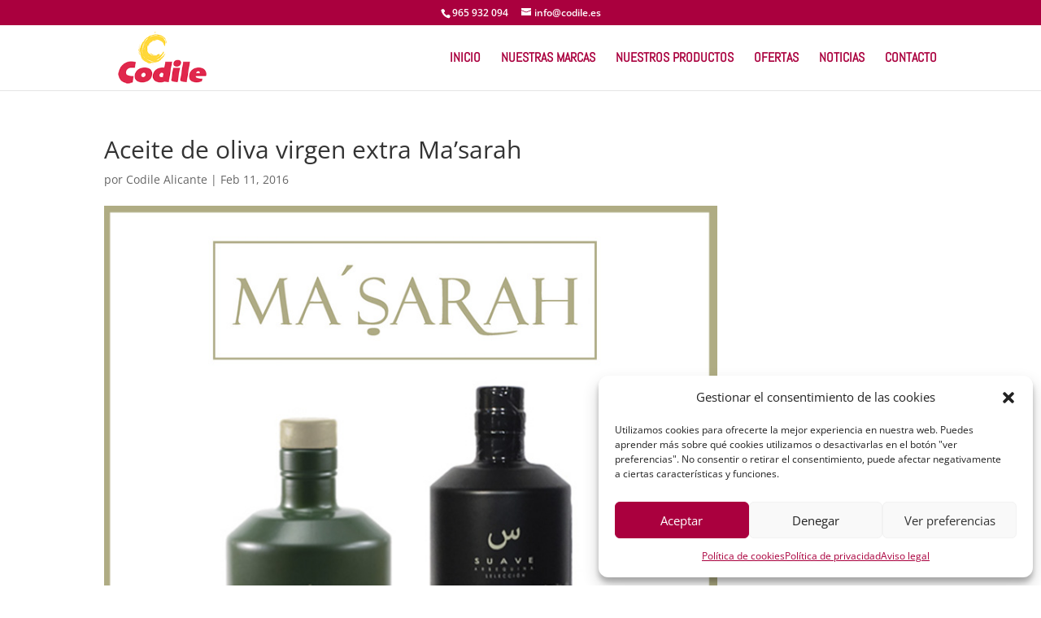

--- FILE ---
content_type: text/css
request_url: https://www.codile.es/wp-content/et-cache/606/et-core-unified-tb-1538-deferred-606.min.css?ver=1750075249
body_size: 149
content:
.et_pb_section_2_tb_footer.et_pb_section{padding-top:0px;padding-bottom:0px;background-color:#4c4c4c!important}.et_pb_row_2_tb_footer.et_pb_row{padding-top:14px!important;padding-bottom:14px!important;padding-top:14px;padding-bottom:14px}.et_pb_text_12_tb_footer.et_pb_text{color:#ffffff!important}